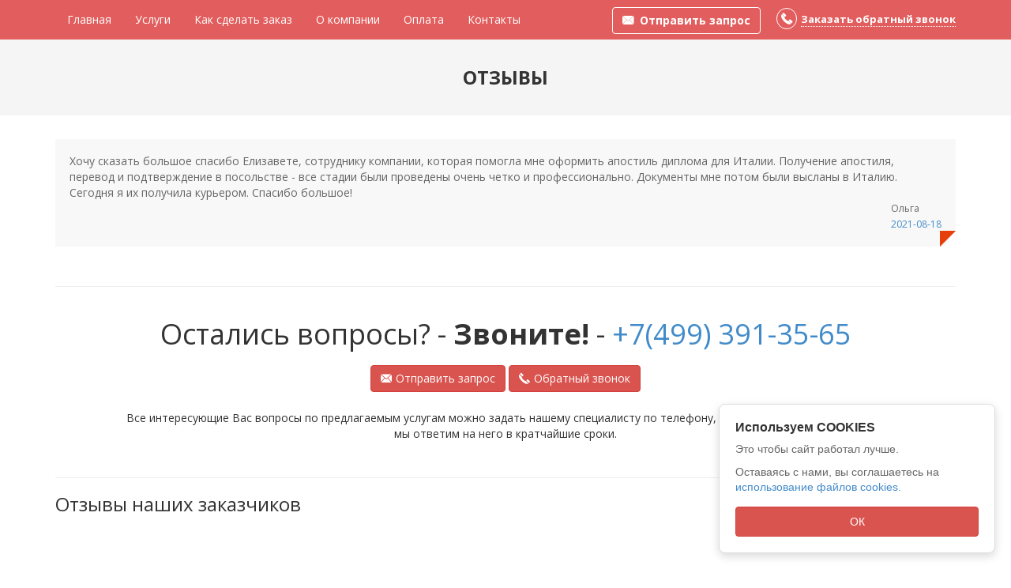

--- FILE ---
content_type: text/html; charset=UTF-8
request_url: https://legalizuem.ru/feedback/2021-08-18
body_size: 11095
content:
<!DOCTYPE html>
<html xmlns="http://www.w3.org/1999/xhtml" lang="ru-RU" xmlns:og="http://opengraphprotocol.org/schema/">
<head>
    <meta charset="utf-8">
    <meta http-equiv="X-UA-Compatible" content="IE=edge">
    <meta name="viewport" content="width=device-width, initial-scale=1">
    <meta name="description" content="Легализация документов для стран дальнего и ближнего зарубежья. Письменные и устные переводы. Список отзывов Legalizuem.ru за
 - 18 Aug 2021 ">
    <meta name="keywords" content="печать апостиль, заявление на апостиль, нотариальный перевод документов с апостилем, итальянский язык перевод, перевод апостиль, письменный перевод, нотариальный перевод апостиль, переводческая компания, легализация документов, перевод документации, перевод договора срочно, перевод документов с апостилем, устные переводы, удостоверения переводов в консульствах, нотариальное заверение перевода">
    <link rel="shortcut icon" href="/favicon.ico" type="image/x-icon">
    <link rel="apple-touch-icon" href="/apple-touch-icon.png" />
    <link rel="apple-touch-icon" sizes="57x57" href="/apple-touch-icon-57x57.png" />
    <link rel="apple-touch-icon" sizes="72x72" href="/apple-touch-icon-72x72.png" />
    <link rel="apple-touch-icon" sizes="76x76" href="/apple-touch-icon-76x76.png" />
    <link rel="apple-touch-icon" sizes="114x114" href="/apple-touch-icon-114x114.png" />
    <link rel="apple-touch-icon" sizes="120x120" href="/apple-touch-icon-120x120.png" />
    <link rel="apple-touch-icon" sizes="144x144" href="/apple-touch-icon-144x144.png" />
    <link rel="apple-touch-icon" sizes="152x152" href="/apple-touch-icon-152x152.png" />
    <link rel="apple-touch-icon" sizes="180x180" href="/apple-touch-icon-180x180.png" />
    
    <title>Список отзывов
 - 18 Aug 2021 - Центр легализации и переводов "Легализуем.Ру"
</title>

    <link rel="preload" href="/fonts/flaticon.woff" as="font">

    <link href="/css/bootstrap.min.css" rel="stylesheet" type="text/css">
    <link href="/css/style.css?010520" rel="stylesheet" type="text/css">
    
    <style>
        .cookie-modal {
            position: fixed;
            bottom: 20px;
            right: 20px;
            background: #fff;
            border: 1px solid #ddd;
            border-radius: 8px;
            box-shadow: 0 4px 12px rgba(0,0,0,0.15);
            z-index: 9999;
            max-width: 350px;
            font-family: Arial, sans-serif;
        }
        
        .cookie-modal-content {
            padding: 0;
        }
        
        .cookie-modal-body {
            padding: 20px;
        }
        
        .cookie-modal-body h4 {
            margin: 0 0 10px 0;
            color: #333;
            font-size: 16px;
            font-weight: bold;
        }
        
        .cookie-modal-body p {
            margin: 0 0 10px 0;
            color: #666;
            font-size: 14px;
            line-height: 1.4;
        }
        
        .cookie-modal-body p:last-of-type {
            margin-bottom: 15px;
        }
        
        .cookie-modal-body .btn {
            width: 100%;
            padding: 8px 16px;
            font-size: 14px;
        }
        
        @media (max-width: 768px) {
            .cookie-modal {
                bottom: 10px;
                right: 10px;
                left: 10px;
                max-width: none;
            }
        }
    </style>

    <!--[if lt IE 9]>
    <script src="/js/ie8-responsive-file-warning.js"></script>
    <![endif]-->
    <!--[if lt IE 9]>
    <script src="https://oss.maxcdn.com/libs/html5shiv/3.7.0/html5shiv.js"></script>
    <script src="https://oss.maxcdn.com/libs/respond.js/1.4.2/respond.min.js"></script>
    <![endif]-->
    
    <link rel='canonical' href='https://legalizuem.ru/feedback/2021-08-18' />
    <link rel='shortlink' href='https://legalizuem.ru/feedback/2021-08-18' />

    <meta property="og:type" content="website" />
    <meta property="og:title" content='Центр легализации и переводов "Легализуем.Ру"' />
    <meta property="og:description" content="Переводы, легализация, апостиль. Консультации по оформлению документов для стран дальнего и ближнего зарубежья. Легализация российских и иностранных документов. Письменные и устные переводы. Удостоверения переводов в консульствах. Нотариальное заверение перевода" />
    <meta property="og:url" content="https://legalizuem.ru/feedback/2021-08-18" />
    <meta property="og:site_name" content="Legalizuem.ru" />
    <meta property="og:image" content="/images/logo_big.png" />
    <meta name="twitter:site" content="@legalizuem" />
    <meta name="twitter:card" content="summary" />

    <meta name="yandex-verification" content="47466aa6462b0d6a" /> 
    <!-- Google Tag Manager -->
    <script>(function(w,d,s,l,i){w[l]=w[l]||[];w[l].push({'gtm.start':
            new Date().getTime(),event:'gtm.js'});var f=d.getElementsByTagName(s)[0],
        j=d.createElement(s),dl=l!='dataLayer'?'&l='+l:'';j.async=true;j.src=
        'https://www.googletagmanager.com/gtm.js?id='+i+dl;f.parentNode.insertBefore(j,f);
    })(window,document,'script','dataLayer','GTM-KTXNDT7');</script>
    <!-- End Google Tag Manager -->
</head>

<body>
<!-- Google Tag Manager (noscript) -->
<noscript><iframe src="https://www.googletagmanager.com/ns.html?id=GTM-KTXNDT7"
                  height="0" width="0" style="display:none;visibility:hidden"></iframe></noscript>
<!-- End Google Tag Manager (noscript) -->

<!-- Fixed navbar -->
<div class="navbar navbar-default navbar-fixed-top" role="navigation">
    <div class="container">
        <ul class="nav-actions navbar-right">
                        <li class="send-request">
                <a href="#" class="input-icon text-normal" data-toggle="modal" data-target="#sendRequest">
                    <button type="button" class="btn btn-danger" title="Отправить запрос"><i class="flaticon-mail59"></i><span>Отправить запрос</span></button>
                </a>
            </li>
            <li class="callback">
                <a href="#" data-toggle="modal" data-target="#requestCall" title="Заказать обратный звонок">
                    <i class="flaticon-phone35"></i>
                    <span>Заказать обратный звонок</span>
                </a>
            </li>
        </ul>
        <div class="navbar-header">
            <button type="button" class="navbar-toggle" data-toggle="collapse" data-target=".navbar-fixed-top-collapse">
                <span class="sr-only">Переключить меню</span>
                <span class="icon-bar"></span>
                <span class="icon-bar"></span>
                <span class="icon-bar"></span>
            </button>
        </div>
        <div class="navbar-collapse collapse navbar-fixed-top-collapse">
            <ul class="nav navbar-nav">
                <li ><a href="/">Главная</a></li>
                <li ><a href="/services">Услуги</a></li>
                <li ><a href="/how-palace-order">Как сделать заказ</a></li>
                <li ><a href="/about">О компании</a></li>
                <li ><a href="/payments">Оплата</a></li>
                <li ><a href="/contacts">Контакты</a></li>
            </ul>
        </div><!--/.nav-collapse -->
    </div>
</div>


<div class="subpage-header">
    <h1>Отзывы</h1>
</div>
<div class="container marketing">
        <div class="testimonials">
        <blockquote>
            <div>Хочу сказать большое спасибо Елизавете,  сотруднику компании, которая помогла мне оформить апостиль диплома для Италии. Получение апостиля, перевод  и подтверждение в посольстве - все стадии   были проведены очень четко и профессионально. Документы мне потом были высланы в Италию.  Сегодня я их получила курьером. Спасибо большое!</div>
            <div class="carousel-info">
                <div class="pull-right">
                    <span class="testimonials-post">
                        Ольга
                    </span>
                    <span class="testimonials-post"><a href="/feedback/2021-08-18">2021-08-18</a></span>
                </div>
            </div>
        </blockquote>
    </div>
    </div>

<div class="container marketing">
    <hr>
    <div class="row">
        <div class="callout text-center">
                <h3 class="head">Остались вопросы? - <b>Звоните!</b> - <a class="phone" href="tel:+74993913565">+7(499) 391-35-65</a></h3>
                <div class="actions">
                    <a href="#" data-toggle="modal" data-target="#sendRequest" class="btn btn-danger"><i class="flaticon-mail59"></i>Отправить запрос</a>
                    <a href="#" data-toggle="modal" data-target="#requestCall" class="btn btn-danger"><i class="flaticon-phone35"></i>Обратный звонок</a>
                </div>
            <p>Все интересующие Вас вопросы по предлагаемым услугам можно задать нашему специалисту по телефону, или оставьте запрос на сайте, мы ответим на него в кратчайшие сроки.</p>
        </div>
    </div>
</div><div class="container marketing">
    <hr>
    <h3>Отзывы наших заказчиков</h3>
    <div class="row">
        <div class="col-xs-12">
            <div style="display: flex; justify-content: center;margin-top: 20px;border-radius: 20px;">
                <iframe style="width: 100%;height: 100%;max-width: 1170px;border: none;outline: none;padding: 0;margin: 0" id="myReviews__block-widget">
                </iframe>
            </div>
            <script src="https://myreviews.dev/widget/dist/index.js" defer></script>
            <script defer>
                (function (){
                    var ru = "ru";
                    var myReviewsInit = function () {
                        new window.myReviews.BlockWidget({
                            uuid: "f1126874-b289-4700-944b-618ccd49c131",
                            name: "g6511457",
                            additionalFrame:"none",
                            lang:"ru",
                            widgetId: "0"
                        }).init();

                    };
                    if (document.readyState === "loading") {
                        document.addEventListener('DOMContentLoaded', function () {
                            myReviewsInit()
                        })
                    } else {
                        myReviewsInit()
                    }
                })()
            </script>
        </div>
    </div>
</div>
<hr>
<section id="footer">
    <footer class="container-full">
        <div class="container">
            <div itemscope itemtype="https://schema.org/LocalBusiness">
                <meta itemprop="image" content="/images/logo_146_96.png" />
                <meta itemprop="paymentAccepted" content="Cash, Credit Card" />
                <meta itemprop="currenciesAccepted" content="RUB, EUR, USD"/>
                <meta itemprop="description" content="Консультации по оформлению документов для стран дальнего и ближнего зарубежья. Легализация российских и иностранных документов. Письменные и устные переводы. Удостоверения переводов в консульствах. Нотариальное заверение перевода"/>
                <meta itemprop="slogan" content="Переводы. Легализация. Апостиль."/>
                <meta itemprop="priceRange" content="$"/>
                <div class="col-sm-3">
                    <div class="logo">
                        <img itemprop="logo" src="/images/logo_full.png" title="Легализуем.Ру" alt="Легализуем.Ру">
                        <meta itemprop="name" content="Легализуем.Ру" />
                    </div>
                    <div><a href="/uploads/Legalizuem.ru_price_last-web.pdf">Скачать полный прайс</a></div>
                    <div><a href="/feedback/create">Оставить отзыв</a></div>
                    <div><a href="/sitemap">Карта сайта</a></div>
                    <div class="hidden"><a itemprop="url" href="https://legalizuem.ru">https://legalizuem.ru</a></div>
                </div>
                <div class="col-sm-3 contact">
                    <h4>Контактная информация</h4>
                    <div><a href="tel:+74993913565"><span class="phone" itemprop="telephone">+7(499) 391-35-65</span></a></div>
                    <div><a href="tel:+79296604161"><span class="phone" itemprop="telephone">+7(929) 660-41-61</span></a></div>
                    <div>
                        <a href="mailto:info@legalizuem.ru"><span itemprop="email">info@legalizuem.ru</span></a>
                    </div>
                    <h4>Социальные сети</h4>
                    <ul class="social-icons">
                        <li class="facebook" title="Facebook">
                            <a itemprop="sameAs" href="https://www.facebook.com/legalizuem.ru" target="_blank" rel="nofollow"><i class="flaticon-facebook"></i></a>
                        </li>
                        <li class="vk" title="Vkontakte">
                            <a itemprop="sameAs" href="https://vk.com/legalizuemru" target="_blank" rel="nofollow"><i class="flaticon-vk"></i></a>
                        </li>
                        <li class="instagram" title="Instagram">
                            <a itemprop="sameAs" href="https://instagram.com/legalizuem.ru" target="_blank" rel="nofollow"><i class="flaticon-instagram"></i></a>
                        </li>
                        <li class="twitter" title="Twitter">                            <a itemprop="sameAs" href="https://twitter.com/legalizuem" target="_blank" rel="nofollow"><i class="flaticon-twitter"></i></a>
                        </li>
                    </ul>
                </div>
                <div class="col-sm-3">
                    <h4>Адреса офисов</h4>
                    <div>
                        <address>
                            <div itemprop="address" itemscope itemtype="https://schema.org/PostalAddress">
                                <meta itemprop="addressCountry" content="Россия" />
                                <div><span itemprop="postalCode">127473</span>, <span itemprop="addressLocality"><b>г. Москва</b></span>,
                                    <span class="nowrap">м. Цветной бульвар</span>,</div>
                                <div itemprop="streetAddress"><span class="nowrap"> ул. Садовая Самотечная, д.13с1,</span> <span class="nowrap"> офис 401, БЦ "Самотёчная плаза".</span></div>
                            </div>
                            <div itemprop="address" itemscope itemtype="https://schema.org/PostalAddress">
                                <meta itemprop="addressCountry" content="Россия" />
                                <div><span itemprop="postalCode">191317</span>, <span itemprop="addressLocality"><b>г. Санкт-Петербург</b></span>,
                                    <span class="nowrap">м. Площадь Александра Невского 1</span>,</div>
                                <div itemprop="streetAddress"><span class="nowrap">пл. Александра Невского, д. 2</span> <span class="nowrap">офис 409, БЦ "Москва".</span></div>
                            </div>
                            <time itemprop="openingHours" datetime="Mon-Fri 9:00-19:00"><b>пн-пт 9:00-19:00</b></time>
                            <div><a itemprop="hasMap" href="/contacts">Схема проезда</a></div>
                            <div itemprop="geo" itemscope itemtype="http://schema.org/GeoCoordinates">
                                <meta itemprop="latitude" content="55.774213" />
                                <meta itemprop="longitude" content="37.617779" />
                            </div>
                        </address>
                    </div>
                </div>
                <div class="col-sm-3 ">
                    <div>
                        <span class="cert iso9001"></span>
                        <span class="cert transl-rating"></span>
                    </div>
                    <div style="margin-left: 30px; display: inline-block"><iframe src="https://yandex.ru/sprav/widget/rating-badge/153657634831" width="150" height="50" frameborder="0"></iframe></div>
                </div>
            </div>
        </div> <!-- /.container -->
        <div class="copyright container">
            <div class="row">
                <hr>
                <div class="col-sm-6">
                    <a href="/privacy-policy">Политика конфиденциальности</a>
                </div>
                <div class="col-sm-6">
                    Все права защищены  &copy;
                      2026
                    <span class="nowrap">ООО "АЛИО"</span>
                </div>
            </div>
        </div>
    </footer> <!-- /.container-full -->
</section> <!-- /.footer --><div class="modal fade" id="sendRequest" tabindex="-1" role="dialog" aria-labelledby="sendRequestLabel" aria-hidden="true">
    <div class="modal-dialog">
        <div class="modal-content">
            <div class="modal-body">
                <button type="button" class="close" data-dismiss="modal" aria-hidden="true">&times;</button>
                <form class="form" name="comment-form" method="post" action="https://legalizuem.ru/message/">
                    <input type="hidden" name="type" value="sendRequest">
                    <div class="form-group">
                        <label for="name">Ваше имя</label>
                        <div>
                            <input type="text" class="form-control" id="name" name="first_name" placeholder="Дмитрий Иванов"/>
                        </div>
                    </div>
                    <div class="form-group">
                        <label for="email">Как с Вами связаться (почта или телефон) *</label>
                        <div>
                            <input type="text" class="form-control" id="email" name="contact" placeholder="ivanov@pochta.ru" required />
                        </div>
                    </div>
                    <div class="form-group">
                        <label for="comments">Сообщение*</label>
                        <div>
                            <textarea rows="6" class="form-control" id="comments" name="comments" placeholder="Текст Вашего запроса..." required></textarea>
                        </div>
                    </div>
                    <!--<div class="form-group">
                        <label for="upload">Прикрепить файл</label>
                        <input type="file" id="upload" name="upload" />
                    </div>-->
                    <div class="form-group">
                        <div class="checkbox">
                            <label>
                                <input type="checkbox" name="privacy_agreement" required>
                                Соглашаюсь с <a href="/privacy-policy" target="_blank">политикой конфиденциальности</a> и 
                                <a href="/soglasie-na-obrabotku-personalnyh-dannyh" target="_blank">политикой обработки персональных данных</a>
                            </label>
                        </div>
                    </div>
                    <input type="text" name="email" placeholder="Для роботов, не заполняйте" class="robot-input">
                </form>
            </div>
            <div class="modal-footer">
                <p class="text-muted pull-left">* - обязательные поля</p>
                <button type="button" class="send btn btn-danger btn-sm">Отправить</button>
            </div>
        </div>
    </div>
</div>
<div class="modal fade" id="requestCall" tabindex="-1" role="dialog" aria-labelledby="requestCallLabel" aria-hidden="true">
    <div class="modal-dialog">
        <div class="modal-content">
            <div class="modal-body">
                <button type="button" class="close" data-dismiss="modal" aria-hidden="true">&times;</button>
                <form class="form" name="telephone-form" method="post" action="/message/">
                    <input type="hidden" name="type" value="requestCall">
                    <div class="form-group">
                        <label for="first_name">Ваше имя</label>
                        <div>
                            <input type="text" class="form-control" id="first_name" name="first_name" placeholder="Дмитрий Иванов"/>
                        </div>
                    </div>
                    <div class="form-group">
                        <label for="telephone">Телефон *</label>
                        <div>
                            <input type="tel" class="form-control" id="telephone" name="contact" placeholder="+7 926 123 55 66" required/>
                        </div>
                    </div>
                    <div class="form-group">
                        <label>Время звонка</label>
                        <div class="radio">
                            <label for="optionsRadios1">
                                <input type="radio" name="calltime" id="optionsRadios1" value="now" checked>
                                Как можно скорее
                            </label>
                        </div>
                        <div class="radio select-time" style="height: 50px">
                            <label for="optionsRadios2">
                                <input type="radio" name="calltime" id="optionsRadios2" value="specialtime">
                                В интервале
                            </label>
                            <div>
                                <span>от</span>
                                <select name="starttime" class="form-control input-sm">
                                                                <option>8:00</option>
                                                                <option>9:00</option>
                                                                <option>10:00</option>
                                                                <option>11:00</option>
                                                                <option>12:00</option>
                                                                <option>13:00</option>
                                                                <option>14:00</option>
                                                                <option>15:00</option>
                                                                <option>16:00</option>
                                                                <option>17:00</option>
                                                                <option>18:00</option>
                                                                <option>19:00</option>
                                                                <option>20:00</option>
                                                                <option>21:00</option>
                                                                <option>22:00</option>
                                                                </select>
                                <span>до</span>
                                <select name="endtime" class="form-control input-sm">
                                                                <option >8:00</option>
                                                                <option >9:00</option>
                                                                <option >10:00</option>
                                                                <option >11:00</option>
                                                                <option >12:00</option>
                                                                <option >13:00</option>
                                                                <option >14:00</option>
                                                                <option >15:00</option>
                                                                <option >16:00</option>
                                                                <option >17:00</option>
                                                                <option >18:00</option>
                                                                <option selected>19:00</option>
                                                                <option >20:00</option>
                                                                <option >21:00</option>
                                                                <option >22:00</option>
                                                                </select>
                            </div>
                        </div>
                    </div>
                    <div class="form-group">
                        <div class="checkbox">
                            <label>
                                <input type="checkbox" name="privacy_agreement" required>
                                Соглашаюсь с <a href="/privacy-policy" target="_blank">политикой конфиденциальности</a> и 
                                <a href="/soglasie-na-obrabotku-personalnyh-dannyh" target="_blank">политикой обработки персональных данных</a>
                            </label>
                        </div>
                    </div>
                    <input type="text" name="email" placeholder="Для роботов, не заполняйте" class="robot-input">
                </form>
            </div>
            <div class="modal-footer">
                <p class="text-muted pull-left">* - обязательные поля</p>
                <button type="button" class="send btn btn-danger btn-sm">Отправить</button>
            </div>
        </div>
    </div>
</div>
<!-- Cookie Modal -->
<div id="cookieModal" class="cookie-modal" style="display: none;">
    <div class="cookie-modal-content">
        <div class="cookie-modal-body">
            <h4>Используем COOKIES</h4>
            <p>Это чтобы сайт работал лучше.</p>
            <p>Оставаясь с нами, вы соглашаетесь на <a href="/privacy-policy" target="_blank">использование файлов cookies.</a></p>
            <button type="button" class="btn btn-danger" id="cookieAccept">ОК</button>
        </div>
    </div>
</div>

<link href="/css/flaticon.css" rel="stylesheet" type="text/css" >

<!--<script src="https://yastatic.net/jquery/2.1.1/jquery.min.js"></script>-->
<!--<script src="https://yastatic.net/bootstrap/3.2.0/js/bootstrap.min.js"></script>-->
<script src="/js/jquery.min.js"></script>
<script src="/js/bootstrap.min.js"></script>

<script src="/js/jquery.form.min.js"></script>
<script src="/js/jquery.validate.min.js"></script>




<script type="text/javascript">
    var callTouchData = {
        fio: '',
        phoneNumber: '',
        email: '',
        subject: '',
        comment: ''
    };
    // wait for the DOM to be loaded
    $(document).ready(function() {
        var defaults = {
            highlight: function(element) {
                $(element).closest('.form-group').addClass('has-error');
            },
            unhighlight: function(element) {
                $(element).closest('.form-group').removeClass('has-error');
            },
            errorElement: 'span',
            errorClass: 'help-block',
            errorPlacement: function(error, element) {
                if(element.parent('.input-group').length) {
                    error.insertAfter(element.parent());
                } else {
                    error.insertAfter(element);
                }
            }
        }

        $sendRequest = $('#sendRequest form');
        $requestCall = $('#requestCall form');

        $sendRequest.ajaxForm({
            beforeSubmit: function(arr, $form, options) {
                $sendRequest.validate($.extend(false,defaults,{
                    rules: {
                        contact: "required",
                        comments: "required",
                        privacy_agreement: "required"
                    },
                    messages: {
                        contact: "Укажите контактную информацию",
                        comments: "Поле не заполнено",
                        privacy_agreement: "Необходимо согласиться с политикой конфиденциальности"
                    }
                }));

                if ($sendRequest.valid()==false)
                    return false;

                var formData = $sendRequest.formToArray();
                callTouchData = {
                    fio: formData[1].value,
                    phoneNumber: '',
                    email: '',
                    subject: 'Запрос с сайта',
                    comment: formData[3].value
                };

                $('#sendRequest button.send').prop("disabled",true).text('Отправка...');

                try {
                    if (formData[2].value.indexOf('@') > 0)
                        callTouchData.email = formData[2].value;
                    else
                        callTouchData.phoneNumber = formData[2].value;
                } catch (e) {
                    console.log(e);
                }

            },
            resetForm:  true,
            error: function(data) {
                var err = data.responseJSON;
                if (err && err.status && err.status == "error"){
                    var msg = err.message;
                    alert(msg);
                }
                else {
                    var response = data.responseText; alert("Ошибка!"+response);
                }
            },
            success: function() {
                alert('Отправлено');
                // sendCallTouch();
            },
            complete: function() {$('#sendRequest button.send').prop("disabled", false).text('Отправить'); }
        });

        $requestCall.ajaxForm({
            beforeSubmit: function(arr, $form, options) {
                $requestCall.validate($.extend(false,defaults,{
                    rules: {
                        contact: "required",
                        privacy_agreement: "required"
                    },
                    messages: {
                        contact: "Укажите контактную информацию",
                        privacy_agreement: "Необходимо согласиться с политикой конфиденциальности"
                    }
                }));

                if ($requestCall.valid()==false)
                    return false;

                var formData = $requestCall.formToArray();
                callTouchData = {
                    fio: formData[1].value,
                    phoneNumber: formData[2].value,
                    email: '',
                    subject: 'Обратный звонок',
                    comment: ''
                };

                try {

                    if (formData[3].value == 'now')
                        callTouchData.comment = 'Время для звонка: как можно скорее';
                    else
                        callTouchData.comment = 'Время для звонка:' + formData[4].value + ' - '+formData[5].value;

                } catch (e) {
                    console.log(e);
                }

                $('#requestCall button.send').prop("disabled",true).text('Отправка...');
            },
            resetForm:  true,
            error: function(data) {
                var err = data.responseJSON;
                if (err && err.status && err.status == "error"){
                    var msg = err.message;
                    alert(msg);
                }
                else {
                    var response = data.responseText; alert("Ошибка!"+response);
                }

            },
            success:    function() {
                alert('Отправлено');
                // sendCallTouch();
            },
            complete: function() {$('#requestCall button.send').prop("disabled",false).text('Отправить'); }
        });

        $('.modal-dialog button.send').on('click', function(){
            $(this).parent().parent().find('form').submit();
        });

        $('.carousel').carousel();

        $('body').append('<div id="toTop" class="btn btn-info"><span class="glyphicon glyphicon-chevron-up"></span></div>');
        
        // Cookie Modal
        function showCookieModal() {
            if (typeof(Storage) !== "undefined" && window['localStorage'] != null) {
                var cookieAccepted = localStorage.getItem('cookieAccepted');
                if (!cookieAccepted) {
                    $('#cookieModal').fadeIn();
                }
            } else {
                // Fallback для старых браузеров
                var cookieAccepted = getCookie('cookieAccepted');
                if (!cookieAccepted) {
                    $('#cookieModal').fadeIn();
                }
            }
        }
        
        function getCookie(name) {
            var value = "; " + document.cookie;
            var parts = value.split("; " + name + "=");
            if (parts.length == 2) return parts.pop().split(";").shift();
        }
        
        function setCookie(name, value, days) {
            var expires = "";
            if (days) {
                var date = new Date();
                date.setTime(date.getTime() + (days*24*60*60*1000));
                expires = "; expires=" + date.toUTCString();
            }
            document.cookie = name + "=" + (value || "")  + expires + "; path=/";
        }
        
        // Показать модальное окно при загрузке страницы
        showCookieModal();
        
        // Обработчик кнопки ОК
        $('#cookieAccept').on('click', function() {
            if (typeof(Storage) !== "undefined" && window['localStorage'] != null) {
                localStorage.setItem('cookieAccepted', 'true');
            } else {
                setCookie('cookieAccepted', 'true', 365);
            }
            $('#cookieModal').fadeOut();
        });
        $(window).scroll(function () {
            if ($(this).scrollTop() != 0) {
                $('#toTop').fadeIn();
            } else {
                $('#toTop').fadeOut();
            }
        });
        $('#toTop').click(function(){
            $("html, body").animate({ scrollTop: 0 }, 600);
            return false;
        });

        $('.collapse').on('show.bs.collapse', function() {
            var id = $(this).attr('id');
            $('a[href="#' + id + '"]').closest('.panel-heading').addClass('active-faq');
            $('a[href="#' + id + '"] .panel-title span').html('<i class="glyphicon glyphicon-minus"></i>');
        });
        $('.collapse').on('hide.bs.collapse', function() {
            var id = $(this).attr('id');
            $('a[href="#' + id + '"]').closest('.panel-heading').removeClass('active-faq');
            $('a[href="#' + id + '"] .panel-title span').html('<i class="glyphicon glyphicon-plus"></i>');
        });
    });

    function loadFile(file, filetype, callback){
        if (filetype=="js") {
            var fileref=document.createElement('script');
            fileref.setAttribute("type","text/javascript");
            fileref.setAttribute("src", file);
        } else if (filetype=="css") {
            var fileref=document.createElement("link");
            fileref.setAttribute("rel", "stylesheet");
            fileref.setAttribute("type", "text/css");
            fileref.setAttribute("href", file);
        }
        if (typeof fileref != "undefined"){
            if (typeof callback == "function"){
                fileref.onload = callback;
            }
            document.getElementsByTagName("head")[0].appendChild(fileref);
        }
    }


    function sendCallTouch(){
        var ct_site_id = '59614';
        var ct_data = {
            fio: callTouchData.fio,
            phoneNumber: callTouchData.phoneNumber,
            email: callTouchData.email,
            subject: callTouchData.subject, //'Заявка с сайта',
            tags: '',
            comment: callTouchData.comment,
            requestUrl: location.href,
            sessionId: window.ct('calltracking_params','1iiuqhdm').sessionId
        };
        $.ajax({
            url: 'https://api.calltouch.ru/calls-service/RestAPI/requests/'+ct_site_id+'/register/',
            dataType: 'json',
            type: 'POST',
            data: ct_data
        });
    }
</script>

<!-- Yandex.Metrika counter -->
<script type="text/javascript">
    (function (d, w, c) {
        (w[c] = w[c] || []).push(function() {
            try {
                w.yaCounter27906471 = new Ya.Metrika({id: 27906471,
                webvisor:true,
                    clickmap:true,
                    trackLinks:true,
                    accurateTrackBounce:true});
            } catch(e) { }
        });

        var n = d.getElementsByTagName("script")[0],
            s = d.createElement("script"),
            f = function () { n.parentNode.insertBefore(s, n); };
        s.type = "text/javascript";
        s.async = true;
        s.src = (d.location.protocol == "https:" ? "https:" : "http:") + "//mc.yandex.ru/metrika/watch.js";

        if (w.opera == "[object Opera]") {
            d.addEventListener("DOMContentLoaded", f, false);
        } else { f(); }
    })(document, window, "yandex_metrika_callbacks");
</script>
<noscript><div><img src="//mc.yandex.ru/watch/27906471" style="position:absolute; left:-9999px;" alt="" /></div></noscript>
<!-- /Yandex.Metrika counter -->
<script>
    (function(i,s,o,g,r,a,m){i['GoogleAnalyticsObject']=r;i[r]=i[r]||function(){
        (i[r].q=i[r].q||[]).push(arguments)},i[r].l=1*new Date();a=s.createElement(o),
        m=s.getElementsByTagName(o)[0];a.async=1;a.src=g;m.parentNode.insertBefore(a,m)
    })(window,document,'script','https://www.google-analytics.com/analytics.js','ga');

    ga('create', 'UA-65232783-2', 'auto');
    ga('send', 'pageview');

</script>
<!-- Rating@Mail.ru counter -->
<script type="text/javascript">
    var _tmr = window._tmr || (window._tmr = []);
    _tmr.push({id: "2731720", type: "pageView", start: (new Date()).getTime()});
    (function (d, w, id) {
        if (d.getElementById(id)) return;
        var ts = d.createElement("script"); ts.type = "text/javascript"; ts.async = true; ts.id = id;
        ts.src = (d.location.protocol == "https:" ? "https:" : "http:") + "//top-fwz1.mail.ru/js/code.js";
        var f = function () {var s = d.getElementsByTagName("script")[0]; s.parentNode.insertBefore(ts, s);};
        if (w.opera == "[object Opera]") { d.addEventListener("DOMContentLoaded", f, false); } else { f(); }
    })(document, window, "topmailru-code");
</script><noscript><div style="position:absolute;left:-10000px;">
    <img src="//top-fwz1.mail.ru/counter?id=2731720;js=na" style="border:0;" height="1" width="1" alt="Рейтинг@Mail.ru" />
</div></noscript>
<!-- //Rating@Mail.ru counter -->

<script type='text/javascript'>
    var jivosite_loaded = false;
    window.addEventListener('scroll', () => {
        if (jivosite_loaded === false) {
            jivosite_loaded = true;
            setTimeout(() => {
                (function(d, w) {
                    var s = d.createElement('script');
                    s.type ='text/javascript';
                    s.async = true;
                    var id = 'lopZxcTjlh';
                    s.src = '//code-ya.jivosite.com/widget/'+id;
                    var sc = d.getElementsByTagName('script')[0];
                    if (sc) sc.parentNode.insertBefore(s, sc);
                    else d.documentElement.firstChild.appendChild(s);
                })(document, window);
            }, 1500);
        }
    });
</script>
<!-- {/literal} End Verbox -->
 </body>
</html>

--- FILE ---
content_type: text/css
request_url: https://legalizuem.ru/css/flaticon.css
body_size: 562
content:
	/*
  	Flaticon icon font: Flaticon
  	Creation date: 07/06/2016 23:39
  	*/

@font-face {
  font-family: "Flaticon";
  src: url("../fonts/flaticon.eot");
  src: url("../fonts/flaticon.eot?#iefix") format("embedded-opentype"),
       url("../fonts/flaticon.woff") format("woff"),
       url("../fonts/flaticon.ttf") format("truetype"),
       url("../fonts/flaticon.svg#Flaticon") format("svg");
  font-weight: normal;
  font-style: normal;
}

@media screen and (-webkit-min-device-pixel-ratio:0) {
  @font-face {
    font-family: "Flaticon";
    src: url("../fonts/flaticon.svg#Flaticon") format("svg");
  }
}

[class^="flaticon-"]:before, [class*=" flaticon-"]:before,
[class^="flaticon-"]:after, [class*=" flaticon-"]:after {   
    font-family: Flaticon;
    font-size: 1em;
    font-style: normal;

}

.flaticon-archive:before { content: "\f100"; }
.flaticon-big-archive:before { content: "\f101"; }
.flaticon-building:before { content: "\f102"; }
.flaticon-facebook:before { content: "\f103"; }
.flaticon-icon-157298:before { content: "\f104"; }
.flaticon-icon-60469:before { content: "\f105"; }
.flaticon-instagram:before { content: "\f106"; }
.flaticon-mail59:before { content: "\f107"; }
.flaticon-music:before { content: "\f108"; }
.flaticon-nostrification:before { content: "\f109"; }
.flaticon-phone25:before { content: "\f10a"; }
.flaticon-phone35:before { content: "\f10b"; }
.flaticon-sealed-diploma:before { content: "\f10c"; }
.flaticon-stamp:before { content: "\f10d"; }
.flaticon-tool:before { content: "\f10e"; }
.flaticon-tpp:before { content: "\f10f"; }
.flaticon-translation:before { content: "\f110"; }
.flaticon-twitter:before { content: "\f111"; }
.flaticon-verstka:before { content: "\f112"; }
.flaticon-vk:before { content: "\f113"; }

--- FILE ---
content_type: text/plain
request_url: https://www.google-analytics.com/j/collect?v=1&_v=j102&a=383092461&t=pageview&_s=1&dl=https%3A%2F%2Flegalizuem.ru%2Ffeedback%2F2021-08-18&ul=en-us%40posix&dt=%D0%A1%D0%BF%D0%B8%D1%81%D0%BE%D0%BA%20%D0%BE%D1%82%D0%B7%D1%8B%D0%B2%D0%BE%D0%B2%20-%2018%20Aug%202021%20-%20%D0%A6%D0%B5%D0%BD%D1%82%D1%80%20%D0%BB%D0%B5%D0%B3%D0%B0%D0%BB%D0%B8%D0%B7%D0%B0%D1%86%D0%B8%D0%B8%20%D0%B8%20%D0%BF%D0%B5%D1%80%D0%B5%D0%B2%D0%BE%D0%B4%D0%BE%D0%B2%20%22%D0%9B%D0%B5%D0%B3%D0%B0%D0%BB%D0%B8%D0%B7%D1%83%D0%B5%D0%BC.%D0%A0%D1%83%22&sr=1280x720&vp=1280x720&_u=YEDAAEABAAAAACAAI~&jid=621173966&gjid=930809637&cid=2038032444.1769275231&tid=UA-256791198-1&_gid=423135357.1769275231&_r=1&_slc=1&gtm=45He61m0n81KTXNDT7v9102190396za200zd9102190396&gcd=13l3l3l3l1l1&dma=0&tag_exp=103116026~103200004~104527907~104528501~104684208~104684211~105391252~115938465~115938468~116682875~116988316~116992597~117025847~117041588~117099528~117223560&z=1372057516
body_size: -829
content:
2,cG-EHB3J2K8QK